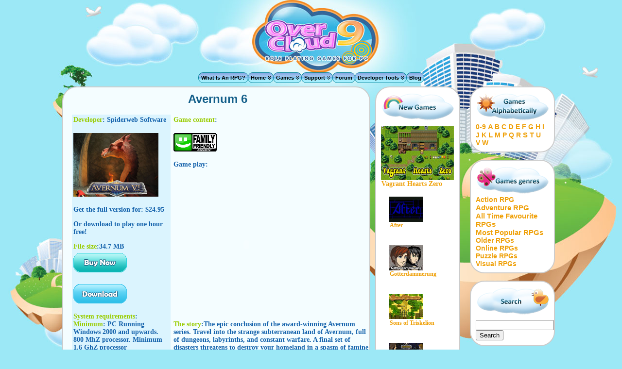

--- FILE ---
content_type: text/html; charset=UTF-8
request_url: https://www.overcloud9.com/2010/06/11/avernum-6-walkthrough/
body_size: 10178
content:
<!DOCTYPE html PUBLIC "-//W3C//DTD XHTML 1.0 Transitional//EN" "http://www.w3.org/TR/xhtml1/DTD/xhtml1-transitional.dtd">
<html xmlns="http://www.w3.org/1999/xhtml" dir="ltr">
<head>
<meta http-equiv="Content-Type" content="text/html; charset=UTF-8">
<meta http-equiv="Content-Type" content="text/html; charset=UTF-8 /&gt;
&lt;meta http-equiv=" x-ua-compatible>
<link rel="stylesheet" href="../../../../_bfa_ata_file_css.css" type="text/css" media="all">
<title>Avernum 6 « Over Cloud 9</title>
<meta name="description" content="The epic conclusion of the award-winning Avernum series. Travel into the strange subterranean land of Avernum, full of dungeons, labyrinths, and constant warfare. A final set of disasters threatens to destroy your homeland in a spasm of famine and warfare. Only you can help your people to get to safety before everything falls apart.">
<meta name="keywords" content="Avernum 6,download rpg, rpg game,Avernum 6 rpg,Avernum 6 download, Avernum 6 game,spiderweb software">
<link rel="shortcut icon" href="../../../../wp-content/themes/atahualpa344/images/favicon/Logo.ico"><link rel="canonical" href="/"><link rel="alternate" type="application/rss+xml" title="Over Cloud 9 RSS Feed" href="https://feeds.feedburner.com/OverCloud9">
<link rel="alternate" type="application/atom+xml" title="Over Cloud 9 Atom Feed" href="https://www.overcloud9.com/feed/atom/">
<link rel="pingback" href="https://www.overcloud9.com/xmlrpc.php">
<link rel="alternate" type="application/rss+xml" title="Over Cloud 9 » Avernum 6 Comments Feed" href="https://www.overcloud9.com/2010/06/11/avernum-6-walkthrough/feed/">
<link rel="stylesheet" id="wpcf-css" href="../../../../wp-content/plugins/wp-contact-form/wpcf.css" type="text/css" media="">
<link rel="EditURI" type="application/rsd+xml" title="RSD" href="https://www.overcloud9.com/xmlrpc.php?rsd">
<link rel="wlwmanifest" type="application/wlwmanifest+xml" href="https://www.overcloud9.com/wp-includes/wlwmanifest.xml"> 
<link rel="index" title="Over Cloud 9" href="https://www.overcloud9.com">
<link rel="start" title="Aveyond 3 Lord of Twilight" href="https://www.overcloud9.com/2009/10/31/aveyond-lord-of-twilight-walkthrough/">
<link rel="prev" title="Avernum 4" href="../../../../2010/06/10/avernum-4-walkthrough/">
<link rel="next" title="Loonyland 2" href="https://www.overcloud9.com/2010/06/16/loonyland-2-walkthrough/">
<link rel="canonical" href="../../../../2010/06/11/avernum-6-walkthrough/">
<script type="text/javascript">
//<![CDATA[
function newsletter_check(f) {
    var re = /^([a-zA-Z0-9_\.\-\+])+\@(([a-zA-Z0-9\-]{1,})+\.)+([a-zA-Z0-9]{2,})+$/;
    if (!re.test(f.elements["ne"].value)) {
        alert("Your email seems wrong, check it please.");
        return false;
    }
    if (f.elements["ny"] && !f.elements["ny"].checked) {
        alert("You must accept the privacy informative to subscribe.");
        return false;
    }
    return true;
}
//]]></script>
<style type="text/css">
</style>	<script type="text/javascript" src="../../../../_bfa_ata_file_js.js"></script>
	<!--[if IE 6]>
<![endif]-->
<script>var clicky_site_ids = clicky_site_ids || []; clicky_site_ids.push(101317898);</script><script async src="//static.getclicky.com/js"></script></head>
<body class="single postid-4522">
<div id="wrapper">
<div id="container">
<table id="layout" border="0" cellspacing="0" cellpadding="0">
<colgroup>
<col class="coltwo">
<col class="colthree-inner"><col class="colthree"></colgroup> 
	<tr>
		<!-- Header -->
		<td id="header" colspan="3">
		<table id="logoarea" cellpadding="0" cellspacing="0" border="0" width="100%"><tr><td valign="middle" class="logoarea-logo"><a href="/"><img class="logo" src="../../../../wp-content/themes/atahualpa344/images/lgo.png" alt="Over Cloud 9"></a></td></tr></table> <div id="menu1"><table cellpadding="0" cellspacing="0" style="margin: 0 auto"><tr><td align="center">
		<ul id="rmenu2" class="clearfix rMenu-hor rMenu">
<li class="page_item page-item-1707"><a href="../../../../what-is-an-rpg-game/" title="What is an RPG?">What is an RPG?</a></li>
<li class="rMenu-expand page_item page-item-2"><a href="/" title="Home">Home</a>
 <ul class="rMenu-ver">
	<li class="page_item page-item-625"><a href="../../../../about/about-over-cloud-9/" title="About">About</a></li>
	<li class="rMenu-expand page_item page-item-5703"><a href="../../../../about/press/" title="Press">Press</a>
	 <ul class="rMenu-ver">
		<li class="page_item page-item-7025"><a href="../../../../about/press/a-sirius-game-media-kit/" title="A Sirius Game media kit">A Sirius Game media kit</a></li>
	</ul>
</li>
	<li class="page_item page-item-4606"><a href="../../../../about/purchase-policy/" title="Purchase Policy">Purchase Policy</a></li><li class="page_item page-item-4606"><a href="https://www.potato.org.uk/">Sportsbooks Not On Gamstop</a></li><li class="page_item page-item-4606"><a href="https://www.powwownow.co.uk/">Best Non Gamstop Casinos 2025</a></li><li class="page_item page-item-4606"><a href="https://www.goodclub.co.uk/">UK Non Gamstop Casinos</a></li><li class="page_item page-item-4606"><a href="https://livetotri.co.uk/">Non Gamstop Casinos</a></li><li class="page_item page-item-4606"><a href="https://nva.org.uk/">Casinos Not On Gamstop</a></li>
</ul>
</li>
<li class="rMenu-expand page_item page-item-4117"><a href="../../../../games/" title="Games">Games</a>
 <ul class="rMenu-ver">
	<li class="rMenu-expand page_item page-item-5099"><a href="../../../../games/our-games/" title="Our Games">Our Games</a>
	 <ul class="rMenu-ver">
		<li class="page_item page-item-6980"><a href="../../../../games/our-games/a-sirius-game-walkthrough/" title="A Sirius Game">A Sirius Game</a></li>
		<li class="page_item page-item-5104"><a href="../../../../games/our-games/arevan/" title="Arevan: The Bitter Truth">Arevan: The Bitter Truth</a></li>
	</ul>
</li>
	<li class="page_item page-item-34"><a href="../../../../games/rpg-games-walkthroughs/" title="All Games &amp; Guides">All Games &amp; Guides</a></li>
	<li class="page_item page-item-1062"><a href="../../../../games/free-rpg-games/" title="Free RPGs">Free RPGs</a></li>
	<li class="page_item page-item-4680"><a href="../../../../games/free-online-rpgs/" title="Free Online RPGs">Free Online RPGs</a></li>
	<li class="page_item page-item-1195"><a href="../../../../bigfish-games-store/download-games_games_new-download/" title="Casual Games">Casual Games</a></li>
	<li class="page_item page-item-1284"><a href="../../../../games/games-coming-soon/" title="Upcoming RPGs">Upcoming RPGs</a></li>
</ul>
</li>
<li class="rMenu-expand page_item page-item-6079"><a href="../../../../support/" title="Support">Support</a>
 <ul class="rMenu-ver">
	<li class="page_item page-item-6072"><a href="../../../../support/help-faq/" title="Help &amp; FAQ">Help &amp; FAQ</a></li>
	<li class="page_item page-item-86"><a href="../../../../support/contact/" title="Contact">Contact</a></li>
</ul>
</li>
<li class="page_item page-item-16"><a href="../../../../forum/" title="Forum">Forum</a></li>
<li class="rMenu-expand page_item page-item-4106"><a href="../../../../developer-tools/" title="Developer Tools">Developer Tools</a>
 <ul class="rMenu-ver">
	<li class="page_item page-item-4188"><a href="../../../../developer-tools/game-softwares/" title="Game Softwares">Game Softwares</a></li>
	<li class="page_item page-item-25"><a href="../../../../forum/viewtopic_f_11_t_4/" title="Beta Tester’s Guild">Beta Tester’s Guild</a></li>
	<li class="page_item page-item-5788"><a href="../../../../developer-tools/affiliates/" title="Sell Our Games">Sell Our Games</a></li>
	<li class="page_item page-item-4611"><a href="../../../../developer-tools/submit-an-rpg-game/" title="Submit an RPG">Submit an RPG</a></li>
	<li class="page_item page-item-2697"><a href="../../../../developer-tools/partners/" title="Partners">Partners</a></li>
</ul>
</li>
<li class="page_item page-item-22"><a href="../../../../my-blog/" title="Blog">Blog</a></li>
</ul></td></tr></table></div>
 <div class="horbar1"> </div>
		</td>
		<!-- / Header -->
	</tr>
	<!-- Main Body -->	
	<tr id="bodyrow">
		<!-- Main Column -->
		<td id="middle">
 <div class="post-4522 post hentry category-a category-action-rpg-games category-adventure-rpg category-20-above tag-avernum-6-walkthrough" id="post-4522">   
<div class="post-headline">		<h1>Avernum 6</h1>
		</div> 
<div class="post-bodycopy clearfix"><table style="height: 403px;" border="0" cellspacing="3" cellpadding="3" width="620">
<tbody>
<tr>
<td style="background-color: #dbf4fe;" width="200" valign="top"><strong><span style="font-family: calibri; color: #1563ac; font-size: 14px;"><span style="color: #99cc00;">Developer</span>: Spiderweb Software</span></strong>
<p><strong><span style="font-family: calibri; color: #1563ac; font-size: 14px;"><img class="alignnone size-full wp-image-1852" title="Avernum 6" src="../../../../2010/06/images_subdomain/avernum_6.jpg" alt="Avernum 6" width="175" height="131"></span></strong></p>
<p><strong><span style="font-family: calibri; color: #1563ac; font-size: 14px;">Get the full version</span></strong><strong><span style="font-family: calibri; color: #1563ac; font-size: 14px;"> for: $24.95</span></strong></p>
<p><strong><span style="font-family: calibri; color: #1563ac; font-size: 14px;">Or download to play one hour free!</span></strong></p>
<p><strong><span style="font-family: calibri; color: #1563ac; font-size: 14px;"><span style="color: #99cc00;">File size</span>:34.7 MB</span></strong><a href="http://www.spiderwebsoftware.com/mm5/merchant.mvc?Screen=OINF&amp;Store_Code=1&amp;Product_Code=A6&amp;Attributes=Yes&amp;Quantity=1&amp;Action=ADPR"><img class="alignnone size-full wp-image-1847" title="buy-now" src="../../../../2010/01/images_subdomain/buy-now.png" alt="Buy Now" width="110" height="40"></a></p>
<p><a href="http://www.mediafire.com/file/tg542zm5my3/Avernum6Demov101.exe"><img class="alignnone size-full wp-image-1848" title="download" src="../../../../2010/01/images_subdomain/download.png" alt="Download game" width="110" height="40"></a></p>
<p><strong><span style="font-family: calibri; color: #1563ac; font-size: 14px;"><span style="color: #99cc00;">System requirements</span>: <span style="color: #99cc00;">Minimum</span>: PC Running Windows 2000 and upwards.<br>
800 MhZ processor. Minimum 1.6 GhZ processor recommended.<br>
Video card or processor with OpenGL support and 32 MB video RAM (64 MB recommended).<br>
512 MB RAM.<br>
200 MB hard disk space.<br>
1024×768 screen resolution with 32 bit color.<br>
Avernum 6 will run natively on Intel Macintoshes.<strong><span style="font-family: calibri; color: #1563ac; font-size: 14px;"><span style="color: #ed6511;"> </span></span></strong></span></strong></p>
<p></p></td>
<td width="410" valign="top"><strong><span style="font-family: calibri; color: #1563ac; font-size: 14px;"><span style="color: #99cc00;">Game content</span>:</span></strong>
<p><strong> </strong> <a href="http://www.tigrs.org/rating.php?data=10000000000000"><img class="alignnone size-full wp-image-3003" title="tigrs-family-friendly" src="../../../../2010/02/images_subdomain/tigrs-family-friendly.png" alt="Family friendly game" width="89" height="38"></a></p>
<p><strong><span style="font-family: calibri; color: #1563ac; font-size: 14px;">Game play:</span></strong></p>
<p><object classid="clsid:d27cdb6e-ae6d-11cf-96b8-444553540000" width="300" height="285" codebase="http://download.macromedia.com/pub/shockwave/cabs/flash/swflash.cab#version=6,0,40,0"><param name="src" value="http://www.youtube.com/v/0-PCMi4j38o&amp;hl=en_US&amp;fs=1&amp;autoplay=1&amp;loop=1"><param name="allowfullscreen" value="true"><embed type="application/x-shockwave-flash" width="300" height="285" src="https://www.youtube.com/v/0-PCMi4j38o&amp;hl=en_US&amp;fs=1&amp;autoplay=1&amp;loop=1" allowfullscreen="true"></embed></object></p>
<p><span style="font-family: calibri; color: #1563ac; font-size: 14px;"><span style="color: #99cc00;"><strong>The story</strong></span>:<strong>The epic conclusion of the award-winning Avernum series. Travel into the strange subterranean land of Avernum, full of dungeons, labyrinths, and constant warfare. A final set of disasters threatens to destroy your homeland in a spasm of famine and warfare. Only you can help your people to get to safety before everything falls apart.</strong><strong><span style="font-family: calibri; color: #1563ac; font-size: 14px;"> </span></strong></span></p>
<p><strong><span style="font-family: calibri; color: #1563ac; font-size: 14px;">As you wander the gigantic world of Avernum, you will experience:</span></strong><strong><span style="font-family: calibri; color: #1563ac; font-size: 14px;"> </span></strong><br>
<strong><span style="font-family: calibri; color: #1563ac; font-size: 14px;">*An enormous world. Hundreds of quests, dozens of dungeons and enemy fortresses, and multitudes of characters.</span></strong><br>
<strong><span style="font-family: calibri; color: #1563ac; font-size: 14px;">*A fascinating storyline, full of surprises, treachery, and epic battles.</span></strong><br>
<strong><span style="font-family: calibri; color: #1563ac; font-size: 14px;">*Many unique encounters. Not just mindless hack and slash. Many unusual enemies that will require clever tactics to defeat.</span></strong><br>
<strong><span style="font-family: calibri; color: #1563ac; font-size: 14px;">*Rich game system with over 50 spells and battle disciplines, many character building options, and powerful secret skills to unlock.</span></strong><br>
<strong><span style="font-family: calibri; color: #1563ac; font-size: 14px;">*Unique game world. Unique races and settings make Avernum different from any RPG out there.</span></strong><br>
<strong><span style="font-family: calibri; color: #1563ac; font-size: 14px;">*Experience with previous Avernum games is completely unnecessary to enjoy Avernum 6.<br>
</span></strong></p>
<p><span style="font-family: calibri; color: #1563ac; font-size: 14px;"><strong><span style="font-family: calibri; color: #1563ac; font-size: 14px;"> </span></strong><strong><span style="font-family: calibri; color: #1563ac; font-size: 14px;"><span style="color: #99cc00;">Screenshots</span>: Click on the images to enlarge</span></strong><strong><strong> </strong></strong></span></p>
<p><strong><strong><span style="font-family: calibri; color: #1563ac; font-size: 14px;"> </span></strong><strong><span style="font-family: calibri; color: #1563ac; font-size: 14px;"><a href="#"></a> <a href="#"></a> </span></strong><strong><span style="font-family: calibri; color: #1563ac; font-size: 14px;"> </span></strong><span style="font-family: calibri; color: #1563ac; font-size: 14px;"><strong><span style="font-family: calibri; color: #1563ac; font-size: 14px;"><strong><span style="font-family: calibri; color: #1563ac; font-size: 14px;"><span style="color: #99cc00;"> </span></span></strong></span></strong></span></strong></p>
<p><span style="color: #99cc00;"> </span></p>
<div><a href="#"></a> <a href="#"></a></div>
<div>
<p><a href="#"></a> <a href="#"></a></p>
</div>
<p><span style="font-family: calibri; color: #1563ac; font-size: 14px;"><strong><span style="font-family: calibri; color: #1563ac; font-size: 14px;"><strong><span style="font-family: calibri; color: #1563ac; font-size: 14px;"><span style="color: #99cc00;">Game reviews:</span>Sorry we don’t allow reviews for this game.</span></strong><strong><span style="font-family: calibri; color: #1563ac; font-size: 14px;"><span style="color: #99cc00;"> </span></span></strong></span></strong></span></p>
<p><span style="font-family: calibri; color: #1563ac; font-size: 14px;"><strong><strong><span style="font-family: calibri; color: #1563ac; font-size: 14px;"><span style="color: #99cc00;">Game help</span>:<strong><strong>Sorry we don’t provide support for this game</strong></strong></span></strong><strong><span style="font-family: calibri; color: #1563ac; font-size: 14px;"><span style="color: #99cc00;"> </span></span></strong></strong><strong><span style="font-family: calibri; color: #1563ac; font-size: 14px;"><span style="color: #99cc00;"> </span></span></strong><strong><span style="font-family: calibri; color: #1563ac; font-size: 14px;"><span style="color: #99cc00;"> </span></span></strong></span></p>
<p><strong><span style="font-family: calibri; color: #1563ac; font-size: 14px;"><span style="color: #99cc00;">Report problem</span>: <strong><strong>Sorry we don’t provide support for this game</strong></strong>.For any problem,please contact the developer directly at <a href="/cdn-cgi/l/email-protection" class="__cf_email__" data-cfemail="285b58414c5f4d4a685b58414c4d5a5f4d4a5b474e5c5f495a4d064b4745">[email&#160;protected]</a></span></strong></p>
<p><span style="font-family: calibri; color: #1563ac; font-size: 14px;"><strong><strong><span style="font-family: calibri; color: #1563ac; font-size: 14px;"><span style="color: #99cc00;"><a name="tips">Free walkthrough</a></span>:</span></strong><strong><span style="font-family: calibri; color: #1563ac; font-size: 14px;">Not available yet.</span></strong></strong></span></p>
<p></p>
<p></p>
<p></p></td>
</tr>
</tbody>
</table>
<p><strong><span style="font-family: calibri; color: #1563ac; font-size: 20px;"><strong><span style="font-family: calibri; color: #1563ac; font-size: 16px;">You may also like these <strong><strong>similar</strong></strong> games-</span></strong></span></strong></p>
<div id="attachment_4508" class="wp-caption alignleft" style="width: 80px"><a href="../../../../2010/06/10/avernum-4-walkthrough/"><img class="size-full wp-image-4508" title="Avernum 4" src="../../../../2010/06/images_subdomain/Avernum4-mini.jpg" alt="" width="70" height="52"></a><p class="wp-caption-text">Avernum 4</p></div>
<div id="attachment_2791" class="wp-caption alignleft" style="width: 80px"><a href="../../../../2010/01/30/avernum-5-walkthrough/"><img class="size-full wp-image-2791" title="Avernum 5" src="../../../../2010/01/images_subdomain/avernum-5-mini.jpg" alt="" width="70" height="52"></a><p class="wp-caption-text">Avernum 5</p></div>
<div id="attachment_1758" class="wp-caption alignleft" style="width: 80px"><a href="../../../../2009/12/21/telepath-psy-arena-2-walkthrough/"><img class="size-full wp-image-1758" title="telepath-psy-arena-2" src="../../../../2010/01/images_subdomain/telepath-psy-arena-2.jpg" alt="telepath-psy-arena-2" width="70" height="52"></a><p class="wp-caption-text">Telepath Psy Arena 2  </p></div>
<div id="attachment_2369" class="wp-caption alignleft" style="width: 80px"><a href="../../../../2010/01/20/torchlight-walkthrough/"><img class="size-full wp-image-2369" title="torchlight-mini" src="../../../../2010/01/images_subdomain/torchlight-mini.jpg" alt="" width="70" height="52"></a><p class="wp-caption-text">Torchlight  </p></div>
<div id="attachment_1728" class="wp-caption alignleft" style="width: 80px"><a href="../../../../2009/12/09/aztaka-walkthrough/"><img class="size-full wp-image-1728" title="aztaka" src="../../../../2010/01/images_subdomain/aztaka.jpg" alt="aztaka" width="70" height="52"></a><p class="wp-caption-text">Aztaka  </p></div>
<div id="attachment_1744" class="wp-caption alignleft" style="width: 80px"><a href="../../../../2009/12/21/kivis-underworld-walkthrough/"></a><p class="wp-caption-text">Kivi's Underworld  </p></div>
<div id="attachment_1738" class="wp-caption alignleft" style="width: 80px"><a href="../../../../2009/12/11/depths-of-peril-walkthrough/"><img class="size-full wp-image-1738" title="depths-of-peril" src="../../../../2010/01/images_subdomain/depths-of-peril.jpg" alt="depths-of-peril" width="70" height="52"></a><p class="wp-caption-text">Depths Of Peril  </p></div>
<div id="attachment_1739" class="wp-caption alignleft" style="width: 80px"><a href="../../../../2009/12/11/eschalon-book-1-walkthrough/"><img class="size-full wp-image-1739" title="eschalon-book-1" src="../../../../2010/01/images_subdomain/eschalon-book-1.jpg" alt="eschalon-book-1" width="70" height="52"></a><p class="wp-caption-text">Eschalon Book 1  </p></div>
</div>
<div style="text-align:center"><h2>Handpicked links</h2><ul style="list-style:none;padding-left:0"><li><a href="https://thetetley.org/">Non Gamstop Casinos</a></li><li><a href="https://pumphousegallery.org.uk/">Non Gamstop Casino</a></li><li><a href="https://www.liftmetrix.com/">Beste Casino Zonder Cruks</a></li><li><a href="https://www.ukbimalliance.org/">Non Gamstop Casinos</a></li><li><a href="https://tescobagsofhelp.org.uk/">Gambling Sites Not On Gamstop</a></li><li><a href="https://www.marblearchcavesgeopark.com/">Non Gamstop Casinos</a></li><li><a href="https://www.rockrebelmagazine.com/">Migliori Slot Online</a></li><li><a href="https://www.carodog.eu/">Casino Non AAMS</a></li><li><a href="https://gdalabel.org.uk/">Slots Not On Gamstop</a></li><li><a href="https://energypost.eu/">Non Gamstop Casinos</a></li><li><a href="https://stallion-theme.co.uk/">Non Gamstop Casino UK</a></li><li><a href="https://epik.org.uk/">Online Casinos Not On Gamstop</a></li><li><a href="https://mpmckeownlandscapes.co.uk/">Casinos Not On Gamstop</a></li><li><a href="https://feedpress.it/">Casino Non Aams</a></li><li><a href="https://picsociety.uk/">Casino Not On Gamstop</a></li><li><a href="https://www.clintoncards.co.uk/">Casinos Not Signed Up To Gamstop</a></li><li><a href="https://www.casinogods.com/">Casino Sites In UK</a></li><li><a href="https://multimarque.fr/">Meilleur Casino En Ligne 2025</a></li><li><a href="https://londonnewsonline.co.uk/">Casinos Not On Gamstop</a></li><li><a href="https://www.blissworld.co.uk/non-gamstop-casinos/">UK Casinos Not On Gamstop</a></li><li><a href="https://www.contextis.co.uk/">Non Gamstop Casino</a></li><li><a href="https://www.geekgirlmeetup.co.uk/">Non Gamstop Casino Sites UK</a></li><li><a href="https://actualite-de-la-formation.fr/">Casino En Ligne Fiable</a></li><li><a href="https://22wcss.org/">Non Gamstop Casino Sites UK</a></li><li><a href="https://www.legvalue.eu/">Non Aams Casino</a></li><li><a href="https://www.lezionisulsofa.it/">I Migliori Casino Online</a></li><li><a href="https://reseaurural.fr/">Casino En Ligne France</a></li><li><a href="https://www.stationcaster.com/">Casino En Ligne Belgique</a></li><li><a href="https://www.starteed.com/">Crazy Time Live</a></li><li><a href="https://www.thongtincongnghe.com/">Nhà Cái Uy Tín</a></li><li><a href="https://www.immortalcities.com/">зарубежные казино</a></li><li><a href="https://www.bienvieillir-sudpaca-corse.fr/">Cresus Casino Argent Fictif</a></li><li><a href="https://degicagames.com/">연령 인증 없는 카지노사이트</a></li><li><a href="https://www.pontdarc-ardeche.fr/">Meilleur Casino En Ligne 2026</a></li><li><a href="https://www.arizuka.com/">Casino Fiable En Ligne</a></li><li><a href="https://www.associationlasource.fr/">Casino En Ligne France</a></li><li><a href="https://maconscienceecolo.com/">Nouveau Casino En Ligne 2026</a></li><li><a href="https://www.resin-cities.eu/">Migliori Casino Non Aams</a></li><li><a href="https://normandie2014.com/">Meilleurs Casino En Ligne</a></li></ul></div><div class="post-footer">Name: <a href="../../../../tag/avernum-6-walkthrough/" rel="tag">avernum 6 walkthrough</a> |  Category: <a href="../../../../category/games-a-z-0-9/a/" title="View all posts in A" rel="category tag">A</a>,  <a href="../../../../category/action-rpg-games/" title="View all posts in Action RPG" rel="category tag">Action RPG</a>,  <a href="../../../../category/adventure-rpg/" title="View all posts in Adventure RPG" rel="category tag">Adventure RPG</a>,  <a href="../../../../category/game-price/20-above/" title="View all posts in Games-  and above" rel="category tag">Games-  and above</a> |Added on: June 11th, 2010</div> </div><!-- / Post -->						
<script data-cfasync="false" src="/cdn-cgi/scripts/5c5dd728/cloudflare-static/email-decode.min.js"></script><script type="text/javascript"> 
var currLayerId = "show"; 
function togLayer(id) 
{ 
if(currLayerId) setDisplay(currLayerId, "none"); 
if(id)setDisplay(id, "block"); 
currLayerId = id; 
}
function setDisplay(id,value) 
{ 
var elm = document.getElementById(id); 
elm.style.display = value; 
} 
</script>
<div id="show" style="display: block;">
<center>
<a href="#" style="text-decoration:none" onclick="togLayer('hide');return false;" title="">Click here to see the comments (0) or add a new comment</a>
</center>
</div>
<div id="hide" style="display: none;">
<center>
<a href="#" style="text-decoration:none" onclick="togLayer('show');return false;" title="">Click here to hide again the comments</a>
</center>
			<!-- .... -->
		<!-- Comment Form -->
		<div id="respond">
		<a name="commentform"></a><!-- named anchor for skip links -->
		<h3 class="reply"><font size="6" face="Calibri" color="white">Leave your feedback</font></h3>
		<div id="cancel-comment-reply">
		<a rel="nofollow" id="cancel-comment-reply-link" href="../../../../2010/06/11/avernum-6-walkthrough/#respond" style="display:none;">Cancel</a>		</div>
		<form action="/" method="post" id="commentform">
			<p>
			<input class="text author" type="text" name="author" id="author" value="" size="30" tabindex="1"> 
			<label for="author"> <strong>
            <font size="2" face="calibri" color="white">Name </font></strong>(required)</label>
			</p>
			<p>
			<input class="text email" type="text" name="email" id="email" value="" size="30" tabindex="2"> 
			<label for="email"> <strong>
            <font size="2" face="calibri" color="white">Mail</font></strong> (will not be published) (required)</label>
			</p>
			<p>
			<input class="text url" type="text" name="url" id="url" value="" size="30" tabindex="3"> 
			<label for="url">
            <font size="2" face="calibri" color="white">Website</font></label>
			</p>
		<!-- Comment Textarea -->
		<p><textarea name="comment" id="comment" rows="10" cols="10" tabindex="4"></textarea></p>
		<!-- Submit -->
		<p><input name="submit" type="submit" class="button" id="submit" tabindex="5" value="Submit Comment">
		<input type="hidden" name="comment_post_ID" value="4522" id="comment_post_ID">
<input type="hidden" name="comment_parent" id="comment_parent" value="0">
</p>
		</form>
		</div><!-- / respond -->
		<!-- / Comment Form -->
</div>
</td>
<!-- / Main Column -->
<!-- Right Inner Sidebar -->
<td id="right-inner">
	<div id="text-22" class="widget widget_text"><div class="widget-title"><h3>New RPG games</h3></div>			<div class="textwidget"><a href="https://www.overcloud9.com/2012/12/10/vagrant-hearts-zero-walkthrough/"><img class="alignnone size-full wp-image-1736" title="Vagrant Hearts Zero" src="../../../../files_subdomain/Vagrant-Hearts-zero.jpg" alt="Vagrant Hearts Zero" width="150" height="112"></a><a href="https://www.overcloud9.com/2012/12/10/vagrant-hearts-zero-walkthrough/"><div style="padding:0.1em;line-height:1.0;"><strong><span style="font-family: calibri; font-size: 14px;">Vagrant Hearts Zero</span></strong></div>
<div style="align:center;padding:1.2em;line-height:1.4;"><a href="../../../../2012/11/09/after-walkthrough/"><img class="alignnone size-full wp-image-1736" title="After" src="../../../../files_subdomain/After-mini.jpg" alt="After" width="70" height="52"></a><a href="../../../../2012/11/09/after-walkthrough/"><div style="padding:0.1em;line-height:1.0;"><strong><span style="font-family: calibri; font-size: 12px;">After</span></strong></div></a></div>
<div style="align:center;padding:1.2em;line-height:1.4;"><a href="../../../../2012/10/25/gotterdammerung-walkthrough/"><img class="alignnone size-full wp-image-1736" title="Gotterdammerung" src="../../../../files_subdomain/Gotterdammerung-mini.jpg" alt="Gotterdammerung" width="70" height="52"></a><a href="../../../../2012/10/25/gotterdammerung-walkthrough/"><div style="padding:0.1em;line-height:1.0;"><strong><span style="font-family: calibri; font-size: 12px;">Gotterdammerung</span></strong></div></a></div>
<div style="align:center;padding:1.2em;line-height:1.4;"><a href="../../../../2012/10/05/sons-of-triskelion-walkthrough/"><img class="alignnone size-full wp-image-1736" title="Sons of Triskelion" src="../../../../files_subdomain/Sons-of-Triskelion-mini.jpg" alt="Sons of Triskelion" width="70" height="52"></a><a href="../../../../2012/10/05/sons-of-triskelion-walkthrough/"><div style="padding:0.1em;line-height:1.0;"><strong><span style="font-family: calibri; font-size: 12px;">Sons of Triskelion</span></strong></div></a></div>
<div style="align:center;padding:1.2em;line-height:1.4;"><a href="../../../../2012/10/05/swords-and-sorcery-underworld-walkthrough/"><img class="alignnone size-full wp-image-1736" title="Swords and Sorcery – Underworld Gold" src="../../../../files_subdomain/Swords-and-Sorcery-Underworld-Gold-mini.jpg" alt="Swords and Sorcery – Underworld Gold" width="70" height="52"></a><a href="../../../../2012/10/05/swords-and-sorcery-underworld-walkthrough/"><div style="padding:0.1em;line-height:1.0;"><strong><span style="font-family: calibri; font-size: 12px;">Swords and Sorcery – Underworld Gold</span></strong></div></a></div>
<div style="align:center;padding:1.2em;line-height:1.4;"><a href="../../../../rpg-games-walkthroughs/"><img class="alignnone size-full wp-image-2084" title="more-games" src="../../../../2010/01/images_subdomain/more-games.png" alt="More games" width="110" height="44"></a></div>
</a></div>
		</div><div id="newsletterwidget-3" class="widget widget_newsletterwidget"><div class="widget-title"><h3>Newsletter</h3></div><form method="post" action="../../../../newsletter/" onsubmit="return newsletter_check(this)">
 Your email: <input type="text" name="ne">
 <input type="submit" value="Subscribe now!">
 <input type="hidden" name="na" value="s"><input type="hidden" name="nr" value="widget"></form></div><div id="execphp-5" class="widget widget_execphp"><div class="widget-title"><h3>Let’s connect on-</h3></div>			
			<div class="execphpwidget"><a href="https://www.twitter.com/over_cloud9" onclick="javascript: pageTracker._trackPageview('/');"><img src="../../../../2010/01/images_subdomain/resized_twitter.png" alt="Follow over_cloud9 on Twitter" width="150" height="24"></a>
<p><a href="https://www.facebook.com/overcloud9" onclick="javascript: pageTracker._trackPageview('/');"><img class="alignnone size-full wp-image-2167" title="facebook" src="../../../../2010/01/images_subdomain/facebook.jpg" alt="join us on facebook" width="138" height="23"></a></p>
<p><!-- Place this tag where you want the +1 button to render -->

<!-- Place this render call where appropriate -->
</p>
<a href="http://digg.com/submit?url=overcloud9.com&amp;title=Over%20Cloud%209&amp;bodytext=Home%20of%20RPG%20games%20and%20free%20walkthroughs&amp;media=image&amp;topic=pc_games" onclick="javascript: pageTracker._trackPageview('/');"><img class="alignnone size-full wp-image-3797" title="Share us on digg" src="../../../../2010/03/images_subdomain/digg.png" alt="Share on Digg" width="111" height="20"></a>
<p><script src="https://www.stumbleupon.com/hostedbadge.php?s=4"></script>  Share on Stumble Upon</p>
<a href="http://delicious.com/save" onclick="window.open('http://
delicious.com/save?v=5&amp;noui&amp;jump=close&amp;url='+encodeURIComponent('http://www.overcloud9.com/2010/06/11/avernum-6-walkthrough/')+'&amp;title='+encodeURIComponent('Avernum 6'),'delicious', 'toolbar=no,width=550,height=550'); return false;">
Bookmark this on Delicious</a>
<a href="javascript:void(window.open('http://www.myspace.com/Modules/PostTo/Pages/?u='+encodeURIComponent(document.location.toString()),'ptm','height=450,width=550').focus())">
    <img src="../../../../cms/ShareOnMySpace/Myspace_btn_ShareOnMyspace.png" border="0" alt="Share on Myspace">
</a>
<p><a href="http://feeds.feedburner.com/OverCloud9" rel="alternate" type="application/rss+xml"><img src="../../../../2010/09/images_subdomain/rss1.jpg" alt="Subscribe in RSS" style="vertical-align:middle;border:0" width="123" height="20"></a> <a href="http://feeds.feedburner.com/OverCloud9" rel="alternate" type="application/rss+xml"></a></p></div>
		</div>
</td>
<!-- / Right Inner Sidebar -->
<!-- Right Sidebar -->
<td id="right">
	<div id="execphp-3" class="widget widget_execphp"><div class="widget-title"><h3>Games- Alphabetically</h3></div>			
			<div class="execphpwidget"><!--category cloud () start -->
<!--to get this plugin visit http://www.mapelli.info/category-cloud -->
<div id="category_cloud">
<span style="font-size: 14px; "><a href="../../../../category/games-a-z-0-9/0-9/" title="All games beginning with numbers." style="font-size: 14px; ">0-9</a>
</span><span style="font-size: 15px; "><a href="../../../../category/games-a-z-0-9/a/" title="All games beginning with A" style="font-size: 15px; ">A</a>
</span><span style="font-size: 14px; "><a href="../../../../category/games-a-z-0-9/b/" title="All games beginning with B" style="font-size: 14px; ">B</a>
</span><span style="font-size: 14px; "><a href="../../../../category/games-a-z-0-9/c/" title="All games beginning with C" style="font-size: 14px; ">C</a>
</span><span style="font-size: 15px; "><a href="../../../../category/games-a-z-0-9/d/" title="All games beginning with D" style="font-size: 15px; ">D</a>
</span><span style="font-size: 14px; "><a href="../../../../category/games-a-z-0-9/e/" title="All games beginning with E" style="font-size: 14px; ">E</a>
</span><span style="font-size: 14px; "><a href="../../../../category/games-a-z-0-9/f/" title="All games beginning with F" style="font-size: 14px; ">F</a>
</span><span style="font-size: 14px; "><a href="../../../../category/games-a-z-0-9/g/" title="All games beginning with G" style="font-size: 14px; ">G</a>
</span><span style="font-size: 14px; "><a href="../../../../category/games-a-z-0-9/h/" title="All games beginning with H" style="font-size: 14px; ">H</a>
</span><span style="font-size: 14px; "><a href="../../../../category/games-a-z-0-9/i/" title="All games beginning with I" style="font-size: 14px; ">I</a>
</span><span style="font-size: 14px; "><a href="../../../../category/games-a-z-0-9/j/" title="All games beginning with J" style="font-size: 14px; ">J</a>
</span><span style="font-size: 14px; "><a href="../../../../category/games-a-z-0-9/k/" title="All games beginning with K" style="font-size: 14px; ">K</a>
</span><span style="font-size: 15px; "><a href="../../../../category/games-a-z-0-9/l/" title="All games beginning with L" style="font-size: 15px; ">L</a>
</span><span style="font-size: 14px; "><a href="../../../../category/games-a-z-0-9/m/" title="All games beginning with M" style="font-size: 14px; ">M</a>
</span><span style="font-size: 14px; "><a href="../../../../category/games-a-z-0-9/p/" title="All games beginning with P" style="font-size: 14px; ">P</a>
</span><span style="font-size: 14px; "><a href="../../../../category/games-a-z-0-9/q/" title="All games beginning with Q" style="font-size: 14px; ">Q</a>
</span><span style="font-size: 14px; "><a href="../../../../category/games-a-z-0-9/r/" title="All games beginning with R" style="font-size: 14px; ">R</a>
</span><span style="font-size: 15px; "><a href="../../../../category/games-a-z-0-9/s/" title="All games beginning with S" style="font-size: 15px; ">S</a>
</span><span style="font-size: 15px; "><a href="../../../../category/games-a-z-0-9/t/" title="All games beginning with T" style="font-size: 15px; ">T</a>
</span><span style="font-size: 14px; "><a href="../../../../category/games-a-z-0-9/u/" title="All games beginning with U" style="font-size: 14px; ">U</a>
</span><span style="font-size: 14px; "><a href="../../../../category/games-a-z-0-9/v/" title="All games beginning with V" style="font-size: 14px; ">V</a>
</span><span style="font-size: 14px; "><a href="../../../../category/games-a-z-0-9/w/" title="All games beginning with W" style="font-size: 14px; ">W</a>
</span></div>
<!--category cloud () end -->
</div>
		</div><div id="execphp-7" class="widget widget_execphp"><div class="widget-title"><h3>Games by genre</h3></div>			
			<div class="execphpwidget"><!--category cloud () start -->
<!--to get this plugin visit http://www.mapelli.info/category-cloud -->
<div id="category_cloud">
<span style="font-size: 14px; "><a href="../../../../category/action-rpg-games/" title="These games are usually single hero RPGs where you hack and slash through your enemies to reach your destination covering the game plot,story,dialogues,etc.Fighting is the key element of these games,though it may not be single hero game always.The hack and slash could be tactical sometimes,but fighting/battling is the important part in these games." style="font-size: 14px; ">Action RPG</a><br>
</span><span style="font-size: 15px; "><a href="../../../../category/adventure-rpg/" title="Explore perilous world,travel through miles of dungeons covering rich storyline and fight when ever you are called for.These games mainly stress on adventure,though there is a fine line differentiating between action,puzzle and adventure RPG games." style="font-size: 15px; ">Adventure RPG</a><br>
</span><span style="font-size: 15px; "><a href="../../../../category/rmvx-games/" title="Games which are purely created in RPG Maker VX engine.These games are highly recommended as they have extremely good graphics and mini-games like RMXP games that make these games interesting.If you are not familiar with such games then you may start by playing Eternal Eden,Dawn's Light,etc." style="font-size: 15px; ">All Time Favourite RPGs</a><br>
</span><span style="font-size: 15px; "><a href="../../../../category/rmxp-games/" title="Games which are purely created in RPGMaker XP engine.These games are easy to play and are very popular in the RPG games community.If you are not familiar with games made by this engine then you might start by checking Aveyond,Millennium a New Hope,etc." style="font-size: 15px; ">Most Popular RPGs</a><br>
</span><span style="font-size: 14px; "><a href="../../../../category/rm2k-2k3-games/" title="Games created in RPG Makers prior to XP i.e. RM2000,RM2003,etc.If you are not familiar with these games then you may start by playing Ara Fell.These games don't have good graphics,but have some good original story." style="font-size: 14px; ">Older RPGs</a><br>
</span><span style="font-size: 14px; "><a href="../../../../category/online-rpg-games/" title="Bored? Want to relax or spend some time just like that? Play some of these free online RPGs.No downloads, sign-ups or trial versions, enjoy free unlimited playtime!Click on any one of them to start playing now! More games are added at regular intervals,so keep checking back!" style="font-size: 14px; ">Online RPGs</a><br>
</span><span style="font-size: 14px; "><a href="../../../../category/puzzle-rpg/" title="The puzzle categorization applies to these games as the puzzle elements form important parts of this games;you won't be allowed to proceed further into the game plot unless you solve more than two puzzles on your way." style="font-size: 14px; ">Puzzle RPGs</a><br>
</span><span style="font-size: 14px; "><a href="../../../../category/visual-rpg/" title="The game has lots of 2D images or is composed entirely of images. Some times the characters don't move physically but are shown moving in images. It differs from game to game actually, but the game has strong RPG elements." style="font-size: 14px; ">Visual RPGs</a><br>
</span></div>
<!--category cloud () end -->
</div>
		</div><div id="text-21" class="widget widget_text"><div class="widget-title"><h3>Search</h3></div>			<div class="textwidget">

<form action="../../../../search/" id="cse-search-box">
  <div>
    <input type="hidden" name="cx" value="011932493800434287072:oidyxcbje4y">
    <input type="hidden" name="cof" value="FORID:11">
    <input type="hidden" name="ie" value="UTF-8">
    <input type="text" name="q" id="q" autocomplete="off" size="18">
    <input type="submit" name="sa" value="Search">
  </div>
</form></div>
		</div><div id="text-4" class="widget widget_text"><div class="widget-title"><h3>Latest Walkthroughs</h3></div>			<div class="textwidget"><a href="../../../../2012/05/11/a-princess-tale-walkthrough/"><img class="alignnone size-full wp-image-1736" title="A Princess Tale" src="../../../../files_subdomain/A-princess-tale.jpg" alt="A Princess Tale" width="150" height="112"></a><a href="../../../../2012/05/11/a-princess-tale-walkthrough/"><div style="padding:0.1em;line-height:1.0;"><strong><span style="font-family: calibri; font-size: 14px;">A Princess Tale</span></strong></div>
<div style="align:center;padding:1.2em;line-height:1.4;"><a href="../../../../2010/07/20/the-lore-of-lorewyn-walkthrough/"><img class="alignnone size-full wp-image-1736" title="The Lore of Lorewyn" src="../../../../2010/07/images_subdomain/the_lore_of_lorewyn-mini.png" alt="The Lore of Lorewyn" width="70" height="52"></a><a href="../../../../2010/07/20/the-lore-of-lorewyn-walkthrough/"><div style="padding:0.1em;line-height:1.0;"><strong><span style="font-family: calibri; font-size: 12px;">The Lore of Lorewyn</span></strong></div></a></div>
<div style="align:center;padding:1.2em;line-height:1.4;"><a href="../../../../2012/04/05/ashes-of-immortality-walkthrough/"><img class="alignnone size-full wp-image-1736" title="Ashes of Immortality" src="../../../../files_subdomain/ashes-of-immortality-mini.jpg" alt="Ashes of Immortality" width="70" height="52"></a><a href="../../../../2012/04/05/ashes-of-immortality-walkthrough/"><div style="padding:0.1em;line-height:1.0;"><strong><span style="font-family: calibri; font-size: 12px;">Ashes of Immortality</span></strong></div></a></div>
<div style="align:center;padding:1.2em;line-height:1.4;"><a href="../../../../2012/01/29/freedom-cry-walkthrough/"><img class="alignnone size-full wp-image-1736" title="Freedom Cry" src="../../../../files_subdomain/Freedom-Cry-mini.jpg" alt="Freedom Cry" width="70" height="52"></a><a href="../../../../2012/01/29/freedom-cry-walkthrough/"><div style="padding:0.1em;line-height:1.0;"><strong><span style="font-family: calibri; font-size: 12px;">Freedom Cry</span></strong></div></a></div>
<div style="align:center;padding:1.2em;line-height:1.4;"><a href="../../../../2010/03/04/last-heroes-walkthrough/"><img class="alignnone size-full wp-image-1736" title="Last Heroes" src="../../../../2010/03/images_subdomain/last-heroes-mini.jpg" alt="Last Heroes" width="70" height="52"></a><a href="../../../../2010/03/04/last-heroes-walkthrough/"><div style="padding:0.1em;line-height:1.0;"><strong><span style="font-family: calibri; font-size: 12px;">Last Heroes</span></strong></div></a></div>
<div style="align:center;padding:1.2em;line-height:1.4;"><a href="../../../../rpg-games-walkthroughs/"><img class="alignnone size-full wp-image-2084" title="more-guides" src="../../../../2010/01/images_subdomain/more-walkthru-button.png" alt="More walkthroughs" width="110" height="44"></a></div></a></div>
		</div>
</td>
<!-- / Right Sidebar -->
</tr>
<!-- / Main Body -->
<tr>
<!-- Footer -->
<td id="footer" colspan="3">
    <p>
    <a href="/">Home</a> |  <a href="../../../../about/about-over-cloud-9/">About</a> | <a href="../../../../support/contact/"> Contact </a> | <a href="../../../../support/help-faq/">Help &amp; FAQ</a> | <a href="../../../../my-blog/">Blog</a> | <a href="../../../../about/purchase-policy/">Purchase Policy</a> <br>Copyright © 2010 Over Cloud 9 - All Rights Reserved.    </p>
</td>
<!-- / Footer -->
</tr>
</table><!-- / layout -->
</div><!-- / container -->
</div><!-- / wrapper -->
<script type="text/javascript" src="../../../../wp-content/themes/atahualpa344/js/DD_roundies.js"></script>
<script type="text/javascript">DD_roundies.addRule('a.posts-icon, a.comments-icon, a.email-icon,');</script>
<script defer src="https://static.cloudflareinsights.com/beacon.min.js/vcd15cbe7772f49c399c6a5babf22c1241717689176015" integrity="sha512-ZpsOmlRQV6y907TI0dKBHq9Md29nnaEIPlkf84rnaERnq6zvWvPUqr2ft8M1aS28oN72PdrCzSjY4U6VaAw1EQ==" data-cf-beacon='{"version":"2024.11.0","token":"ee98c388d8d042249211bb4d0f3deaa8","r":1,"server_timing":{"name":{"cfCacheStatus":true,"cfEdge":true,"cfExtPri":true,"cfL4":true,"cfOrigin":true,"cfSpeedBrain":true},"location_startswith":null}}' crossorigin="anonymous"></script>
</body>
</html>
